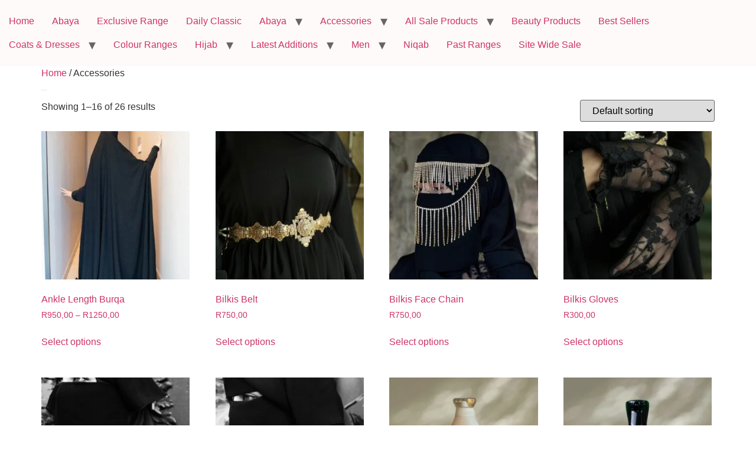

--- FILE ---
content_type: text/html; charset=UTF-8
request_url: https://laudher.com/product-category/accessories/
body_size: 15642
content:
<!doctype html>
<html lang="en-ZA">
<head>
	<meta charset="UTF-8">
	<meta name="viewport" content="width=device-width, initial-scale=1">
	<link rel="profile" href="https://gmpg.org/xfn/11">
	<title>Accessories &#8211; La-Udher</title>
<meta name='robots' content='max-image-preview:large' />
<link rel="alternate" type="application/rss+xml" title="La-Udher &raquo; Feed" href="https://laudher.com/feed/" />
<link rel="alternate" type="application/rss+xml" title="La-Udher &raquo; Comments Feed" href="https://laudher.com/comments/feed/" />
<link rel="alternate" type="application/rss+xml" title="La-Udher &raquo; Accessories Category Feed" href="https://laudher.com/product-category/accessories/feed/" />
<style id='wp-img-auto-sizes-contain-inline-css'>
img:is([sizes=auto i],[sizes^="auto," i]){contain-intrinsic-size:3000px 1500px}
/*# sourceURL=wp-img-auto-sizes-contain-inline-css */
</style>
<style id='wp-emoji-styles-inline-css'>

	img.wp-smiley, img.emoji {
		display: inline !important;
		border: none !important;
		box-shadow: none !important;
		height: 1em !important;
		width: 1em !important;
		margin: 0 0.07em !important;
		vertical-align: -0.1em !important;
		background: none !important;
		padding: 0 !important;
	}
/*# sourceURL=wp-emoji-styles-inline-css */
</style>
<link rel='stylesheet' id='wp-block-library-css' href='https://laudher.com/wp-includes/css/dist/block-library/style.min.css?ver=6.9' media='all' />
<style id='global-styles-inline-css'>
:root{--wp--preset--aspect-ratio--square: 1;--wp--preset--aspect-ratio--4-3: 4/3;--wp--preset--aspect-ratio--3-4: 3/4;--wp--preset--aspect-ratio--3-2: 3/2;--wp--preset--aspect-ratio--2-3: 2/3;--wp--preset--aspect-ratio--16-9: 16/9;--wp--preset--aspect-ratio--9-16: 9/16;--wp--preset--color--black: #000000;--wp--preset--color--cyan-bluish-gray: #abb8c3;--wp--preset--color--white: #ffffff;--wp--preset--color--pale-pink: #f78da7;--wp--preset--color--vivid-red: #cf2e2e;--wp--preset--color--luminous-vivid-orange: #ff6900;--wp--preset--color--luminous-vivid-amber: #fcb900;--wp--preset--color--light-green-cyan: #7bdcb5;--wp--preset--color--vivid-green-cyan: #00d084;--wp--preset--color--pale-cyan-blue: #8ed1fc;--wp--preset--color--vivid-cyan-blue: #0693e3;--wp--preset--color--vivid-purple: #9b51e0;--wp--preset--gradient--vivid-cyan-blue-to-vivid-purple: linear-gradient(135deg,rgb(6,147,227) 0%,rgb(155,81,224) 100%);--wp--preset--gradient--light-green-cyan-to-vivid-green-cyan: linear-gradient(135deg,rgb(122,220,180) 0%,rgb(0,208,130) 100%);--wp--preset--gradient--luminous-vivid-amber-to-luminous-vivid-orange: linear-gradient(135deg,rgb(252,185,0) 0%,rgb(255,105,0) 100%);--wp--preset--gradient--luminous-vivid-orange-to-vivid-red: linear-gradient(135deg,rgb(255,105,0) 0%,rgb(207,46,46) 100%);--wp--preset--gradient--very-light-gray-to-cyan-bluish-gray: linear-gradient(135deg,rgb(238,238,238) 0%,rgb(169,184,195) 100%);--wp--preset--gradient--cool-to-warm-spectrum: linear-gradient(135deg,rgb(74,234,220) 0%,rgb(151,120,209) 20%,rgb(207,42,186) 40%,rgb(238,44,130) 60%,rgb(251,105,98) 80%,rgb(254,248,76) 100%);--wp--preset--gradient--blush-light-purple: linear-gradient(135deg,rgb(255,206,236) 0%,rgb(152,150,240) 100%);--wp--preset--gradient--blush-bordeaux: linear-gradient(135deg,rgb(254,205,165) 0%,rgb(254,45,45) 50%,rgb(107,0,62) 100%);--wp--preset--gradient--luminous-dusk: linear-gradient(135deg,rgb(255,203,112) 0%,rgb(199,81,192) 50%,rgb(65,88,208) 100%);--wp--preset--gradient--pale-ocean: linear-gradient(135deg,rgb(255,245,203) 0%,rgb(182,227,212) 50%,rgb(51,167,181) 100%);--wp--preset--gradient--electric-grass: linear-gradient(135deg,rgb(202,248,128) 0%,rgb(113,206,126) 100%);--wp--preset--gradient--midnight: linear-gradient(135deg,rgb(2,3,129) 0%,rgb(40,116,252) 100%);--wp--preset--font-size--small: 13px;--wp--preset--font-size--medium: 20px;--wp--preset--font-size--large: 36px;--wp--preset--font-size--x-large: 42px;--wp--preset--spacing--20: 0.44rem;--wp--preset--spacing--30: 0.67rem;--wp--preset--spacing--40: 1rem;--wp--preset--spacing--50: 1.5rem;--wp--preset--spacing--60: 2.25rem;--wp--preset--spacing--70: 3.38rem;--wp--preset--spacing--80: 5.06rem;--wp--preset--shadow--natural: 6px 6px 9px rgba(0, 0, 0, 0.2);--wp--preset--shadow--deep: 12px 12px 50px rgba(0, 0, 0, 0.4);--wp--preset--shadow--sharp: 6px 6px 0px rgba(0, 0, 0, 0.2);--wp--preset--shadow--outlined: 6px 6px 0px -3px rgb(255, 255, 255), 6px 6px rgb(0, 0, 0);--wp--preset--shadow--crisp: 6px 6px 0px rgb(0, 0, 0);}:root { --wp--style--global--content-size: 800px;--wp--style--global--wide-size: 1200px; }:where(body) { margin: 0; }.wp-site-blocks > .alignleft { float: left; margin-right: 2em; }.wp-site-blocks > .alignright { float: right; margin-left: 2em; }.wp-site-blocks > .aligncenter { justify-content: center; margin-left: auto; margin-right: auto; }:where(.wp-site-blocks) > * { margin-block-start: 24px; margin-block-end: 0; }:where(.wp-site-blocks) > :first-child { margin-block-start: 0; }:where(.wp-site-blocks) > :last-child { margin-block-end: 0; }:root { --wp--style--block-gap: 24px; }:root :where(.is-layout-flow) > :first-child{margin-block-start: 0;}:root :where(.is-layout-flow) > :last-child{margin-block-end: 0;}:root :where(.is-layout-flow) > *{margin-block-start: 24px;margin-block-end: 0;}:root :where(.is-layout-constrained) > :first-child{margin-block-start: 0;}:root :where(.is-layout-constrained) > :last-child{margin-block-end: 0;}:root :where(.is-layout-constrained) > *{margin-block-start: 24px;margin-block-end: 0;}:root :where(.is-layout-flex){gap: 24px;}:root :where(.is-layout-grid){gap: 24px;}.is-layout-flow > .alignleft{float: left;margin-inline-start: 0;margin-inline-end: 2em;}.is-layout-flow > .alignright{float: right;margin-inline-start: 2em;margin-inline-end: 0;}.is-layout-flow > .aligncenter{margin-left: auto !important;margin-right: auto !important;}.is-layout-constrained > .alignleft{float: left;margin-inline-start: 0;margin-inline-end: 2em;}.is-layout-constrained > .alignright{float: right;margin-inline-start: 2em;margin-inline-end: 0;}.is-layout-constrained > .aligncenter{margin-left: auto !important;margin-right: auto !important;}.is-layout-constrained > :where(:not(.alignleft):not(.alignright):not(.alignfull)){max-width: var(--wp--style--global--content-size);margin-left: auto !important;margin-right: auto !important;}.is-layout-constrained > .alignwide{max-width: var(--wp--style--global--wide-size);}body .is-layout-flex{display: flex;}.is-layout-flex{flex-wrap: wrap;align-items: center;}.is-layout-flex > :is(*, div){margin: 0;}body .is-layout-grid{display: grid;}.is-layout-grid > :is(*, div){margin: 0;}body{padding-top: 0px;padding-right: 0px;padding-bottom: 0px;padding-left: 0px;}a:where(:not(.wp-element-button)){text-decoration: underline;}:root :where(.wp-element-button, .wp-block-button__link){background-color: #32373c;border-width: 0;color: #fff;font-family: inherit;font-size: inherit;font-style: inherit;font-weight: inherit;letter-spacing: inherit;line-height: inherit;padding-top: calc(0.667em + 2px);padding-right: calc(1.333em + 2px);padding-bottom: calc(0.667em + 2px);padding-left: calc(1.333em + 2px);text-decoration: none;text-transform: inherit;}.has-black-color{color: var(--wp--preset--color--black) !important;}.has-cyan-bluish-gray-color{color: var(--wp--preset--color--cyan-bluish-gray) !important;}.has-white-color{color: var(--wp--preset--color--white) !important;}.has-pale-pink-color{color: var(--wp--preset--color--pale-pink) !important;}.has-vivid-red-color{color: var(--wp--preset--color--vivid-red) !important;}.has-luminous-vivid-orange-color{color: var(--wp--preset--color--luminous-vivid-orange) !important;}.has-luminous-vivid-amber-color{color: var(--wp--preset--color--luminous-vivid-amber) !important;}.has-light-green-cyan-color{color: var(--wp--preset--color--light-green-cyan) !important;}.has-vivid-green-cyan-color{color: var(--wp--preset--color--vivid-green-cyan) !important;}.has-pale-cyan-blue-color{color: var(--wp--preset--color--pale-cyan-blue) !important;}.has-vivid-cyan-blue-color{color: var(--wp--preset--color--vivid-cyan-blue) !important;}.has-vivid-purple-color{color: var(--wp--preset--color--vivid-purple) !important;}.has-black-background-color{background-color: var(--wp--preset--color--black) !important;}.has-cyan-bluish-gray-background-color{background-color: var(--wp--preset--color--cyan-bluish-gray) !important;}.has-white-background-color{background-color: var(--wp--preset--color--white) !important;}.has-pale-pink-background-color{background-color: var(--wp--preset--color--pale-pink) !important;}.has-vivid-red-background-color{background-color: var(--wp--preset--color--vivid-red) !important;}.has-luminous-vivid-orange-background-color{background-color: var(--wp--preset--color--luminous-vivid-orange) !important;}.has-luminous-vivid-amber-background-color{background-color: var(--wp--preset--color--luminous-vivid-amber) !important;}.has-light-green-cyan-background-color{background-color: var(--wp--preset--color--light-green-cyan) !important;}.has-vivid-green-cyan-background-color{background-color: var(--wp--preset--color--vivid-green-cyan) !important;}.has-pale-cyan-blue-background-color{background-color: var(--wp--preset--color--pale-cyan-blue) !important;}.has-vivid-cyan-blue-background-color{background-color: var(--wp--preset--color--vivid-cyan-blue) !important;}.has-vivid-purple-background-color{background-color: var(--wp--preset--color--vivid-purple) !important;}.has-black-border-color{border-color: var(--wp--preset--color--black) !important;}.has-cyan-bluish-gray-border-color{border-color: var(--wp--preset--color--cyan-bluish-gray) !important;}.has-white-border-color{border-color: var(--wp--preset--color--white) !important;}.has-pale-pink-border-color{border-color: var(--wp--preset--color--pale-pink) !important;}.has-vivid-red-border-color{border-color: var(--wp--preset--color--vivid-red) !important;}.has-luminous-vivid-orange-border-color{border-color: var(--wp--preset--color--luminous-vivid-orange) !important;}.has-luminous-vivid-amber-border-color{border-color: var(--wp--preset--color--luminous-vivid-amber) !important;}.has-light-green-cyan-border-color{border-color: var(--wp--preset--color--light-green-cyan) !important;}.has-vivid-green-cyan-border-color{border-color: var(--wp--preset--color--vivid-green-cyan) !important;}.has-pale-cyan-blue-border-color{border-color: var(--wp--preset--color--pale-cyan-blue) !important;}.has-vivid-cyan-blue-border-color{border-color: var(--wp--preset--color--vivid-cyan-blue) !important;}.has-vivid-purple-border-color{border-color: var(--wp--preset--color--vivid-purple) !important;}.has-vivid-cyan-blue-to-vivid-purple-gradient-background{background: var(--wp--preset--gradient--vivid-cyan-blue-to-vivid-purple) !important;}.has-light-green-cyan-to-vivid-green-cyan-gradient-background{background: var(--wp--preset--gradient--light-green-cyan-to-vivid-green-cyan) !important;}.has-luminous-vivid-amber-to-luminous-vivid-orange-gradient-background{background: var(--wp--preset--gradient--luminous-vivid-amber-to-luminous-vivid-orange) !important;}.has-luminous-vivid-orange-to-vivid-red-gradient-background{background: var(--wp--preset--gradient--luminous-vivid-orange-to-vivid-red) !important;}.has-very-light-gray-to-cyan-bluish-gray-gradient-background{background: var(--wp--preset--gradient--very-light-gray-to-cyan-bluish-gray) !important;}.has-cool-to-warm-spectrum-gradient-background{background: var(--wp--preset--gradient--cool-to-warm-spectrum) !important;}.has-blush-light-purple-gradient-background{background: var(--wp--preset--gradient--blush-light-purple) !important;}.has-blush-bordeaux-gradient-background{background: var(--wp--preset--gradient--blush-bordeaux) !important;}.has-luminous-dusk-gradient-background{background: var(--wp--preset--gradient--luminous-dusk) !important;}.has-pale-ocean-gradient-background{background: var(--wp--preset--gradient--pale-ocean) !important;}.has-electric-grass-gradient-background{background: var(--wp--preset--gradient--electric-grass) !important;}.has-midnight-gradient-background{background: var(--wp--preset--gradient--midnight) !important;}.has-small-font-size{font-size: var(--wp--preset--font-size--small) !important;}.has-medium-font-size{font-size: var(--wp--preset--font-size--medium) !important;}.has-large-font-size{font-size: var(--wp--preset--font-size--large) !important;}.has-x-large-font-size{font-size: var(--wp--preset--font-size--x-large) !important;}
:root :where(.wp-block-pullquote){font-size: 1.5em;line-height: 1.6;}
/*# sourceURL=global-styles-inline-css */
</style>
<link rel='stylesheet' id='woocommerce-layout-css' href='https://laudher.com/wp-content/plugins/woocommerce/assets/css/woocommerce-layout.css?ver=10.4.3' media='all' />
<link rel='stylesheet' id='woocommerce-smallscreen-css' href='https://laudher.com/wp-content/plugins/woocommerce/assets/css/woocommerce-smallscreen.css?ver=10.4.3' media='only screen and (max-width: 768px)' />
<link rel='stylesheet' id='woocommerce-general-css' href='https://laudher.com/wp-content/plugins/woocommerce/assets/css/woocommerce.css?ver=10.4.3' media='all' />
<style id='woocommerce-inline-inline-css'>
.woocommerce form .form-row .required { visibility: visible; }
/*# sourceURL=woocommerce-inline-inline-css */
</style>
<link rel='stylesheet' id='hello-elementor-css' href='https://laudher.com/wp-content/themes/hello-elementor/assets/css/reset.css?ver=3.4.5' media='all' />
<link rel='stylesheet' id='hello-elementor-theme-style-css' href='https://laudher.com/wp-content/themes/hello-elementor/assets/css/theme.css?ver=3.4.5' media='all' />
<link rel='stylesheet' id='hello-elementor-header-footer-css' href='https://laudher.com/wp-content/themes/hello-elementor/assets/css/header-footer.css?ver=3.4.5' media='all' />
<link rel='stylesheet' id='elementor-frontend-css' href='https://laudher.com/wp-content/plugins/elementor/assets/css/frontend.min.css?ver=3.34.2' media='all' />
<link rel='stylesheet' id='elementor-post-6-css' href='https://laudher.com/wp-content/uploads/elementor/css/post-6.css?ver=1768934931' media='all' />
<link rel='stylesheet' id='elementor-gf-local-poppins-css' href='https://laudher.com/wp-content/uploads/elementor/google-fonts/css/poppins.css?ver=1742292684' media='all' />
<link rel='stylesheet' id='elementor-gf-local-raleway-css' href='https://laudher.com/wp-content/uploads/elementor/google-fonts/css/raleway.css?ver=1742292526' media='all' />
<script src="https://laudher.com/wp-includes/js/jquery/jquery.min.js?ver=3.7.1" id="jquery-core-js"></script>
<script src="https://laudher.com/wp-includes/js/jquery/jquery-migrate.min.js?ver=3.4.1" id="jquery-migrate-js"></script>
<script src="https://laudher.com/wp-content/plugins/woocommerce/assets/js/jquery-blockui/jquery.blockUI.min.js?ver=2.7.0-wc.10.4.3" id="wc-jquery-blockui-js" defer data-wp-strategy="defer"></script>
<script id="wc-add-to-cart-js-extra">
var wc_add_to_cart_params = {"ajax_url":"/wp-admin/admin-ajax.php","wc_ajax_url":"/?wc-ajax=%%endpoint%%","i18n_view_cart":"View basket","cart_url":"https://laudher.com/basket/","is_cart":"","cart_redirect_after_add":"no"};
//# sourceURL=wc-add-to-cart-js-extra
</script>
<script src="https://laudher.com/wp-content/plugins/woocommerce/assets/js/frontend/add-to-cart.min.js?ver=10.4.3" id="wc-add-to-cart-js" defer data-wp-strategy="defer"></script>
<script src="https://laudher.com/wp-content/plugins/woocommerce/assets/js/js-cookie/js.cookie.min.js?ver=2.1.4-wc.10.4.3" id="wc-js-cookie-js" defer data-wp-strategy="defer"></script>
<script id="woocommerce-js-extra">
var woocommerce_params = {"ajax_url":"/wp-admin/admin-ajax.php","wc_ajax_url":"/?wc-ajax=%%endpoint%%","i18n_password_show":"Show password","i18n_password_hide":"Hide password"};
//# sourceURL=woocommerce-js-extra
</script>
<script src="https://laudher.com/wp-content/plugins/woocommerce/assets/js/frontend/woocommerce.min.js?ver=10.4.3" id="woocommerce-js" defer data-wp-strategy="defer"></script>
<link rel="https://api.w.org/" href="https://laudher.com/wp-json/" /><link rel="alternate" title="JSON" type="application/json" href="https://laudher.com/wp-json/wp/v2/product_cat/31" /><link rel="EditURI" type="application/rsd+xml" title="RSD" href="https://laudher.com/xmlrpc.php?rsd" />
<meta name="generator" content="WordPress 6.9" />
<meta name="generator" content="WooCommerce 10.4.3" />
	<noscript><style>.woocommerce-product-gallery{ opacity: 1 !important; }</style></noscript>
	<meta name="generator" content="Elementor 3.34.2; features: e_font_icon_svg, additional_custom_breakpoints; settings: css_print_method-external, google_font-enabled, font_display-swap">
			<style>
				.e-con.e-parent:nth-of-type(n+4):not(.e-lazyloaded):not(.e-no-lazyload),
				.e-con.e-parent:nth-of-type(n+4):not(.e-lazyloaded):not(.e-no-lazyload) * {
					background-image: none !important;
				}
				@media screen and (max-height: 1024px) {
					.e-con.e-parent:nth-of-type(n+3):not(.e-lazyloaded):not(.e-no-lazyload),
					.e-con.e-parent:nth-of-type(n+3):not(.e-lazyloaded):not(.e-no-lazyload) * {
						background-image: none !important;
					}
				}
				@media screen and (max-height: 640px) {
					.e-con.e-parent:nth-of-type(n+2):not(.e-lazyloaded):not(.e-no-lazyload),
					.e-con.e-parent:nth-of-type(n+2):not(.e-lazyloaded):not(.e-no-lazyload) * {
						background-image: none !important;
					}
				}
			</style>
			<link rel="icon" href="https://laudher.com/wp-content/uploads/2023/11/LU-Favicon23-100x100.png" sizes="32x32" />
<link rel="icon" href="https://laudher.com/wp-content/uploads/2023/11/LU-Favicon23-300x300.png" sizes="192x192" />
<link rel="apple-touch-icon" href="https://laudher.com/wp-content/uploads/2023/11/LU-Favicon23-300x300.png" />
<meta name="msapplication-TileImage" content="https://laudher.com/wp-content/uploads/2023/11/LU-Favicon23-300x300.png" />
</head>
<body class="archive tax-product_cat term-accessories term-31 wp-custom-logo wp-embed-responsive wp-theme-hello-elementor theme-hello-elementor woocommerce woocommerce-page woocommerce-no-js hello-elementor-default elementor-default elementor-kit-6">


<a class="skip-link screen-reader-text" href="#content">Skip to content</a>

<header id="site-header" class="site-header dynamic-header header-stacked menu-dropdown-tablet">
	<div class="header-inner">
		<div class="site-branding show-title">
							<div class="site-title hide">
					<a href="https://laudher.com/" title="Home" rel="home">
						La-Udher					</a>
				</div>
					</div>

					<nav class="site-navigation show" aria-label="Main menu">
				<ul id="menu-main-menu" class="menu"><li id="menu-item-58690" class="menu-item menu-item-type-post_type menu-item-object-page menu-item-home menu-item-58690"><a href="https://laudher.com/">Home</a></li>
<li id="menu-item-58632" class="menu-item menu-item-type-taxonomy menu-item-object-product_cat menu-item-58632"><a href="https://laudher.com/product-category/abaya/">Abaya</a></li>
<li id="menu-item-58633" class="menu-item menu-item-type-taxonomy menu-item-object-product_cat menu-item-58633"><a href="https://laudher.com/product-category/abaya/exclusive/">Exclusive Range</a></li>
<li id="menu-item-58634" class="menu-item menu-item-type-taxonomy menu-item-object-product_cat menu-item-58634"><a href="https://laudher.com/product-category/abaya/daily-abaya/">Daily Classic</a></li>
<li id="menu-item-58635" class="menu-item menu-item-type-taxonomy menu-item-object-product_cat menu-item-has-children menu-item-58635"><a href="https://laudher.com/product-category/abaya/">Abaya</a>
<ul class="sub-menu">
	<li id="menu-item-58636" class="menu-item menu-item-type-taxonomy menu-item-object-product_cat menu-item-58636"><a href="https://laudher.com/product-category/abaya/al-jamal-al-aswad/">Al Jamal Al Aswad</a></li>
	<li id="menu-item-58637" class="menu-item menu-item-type-taxonomy menu-item-object-product_cat menu-item-58637"><a href="https://laudher.com/product-category/abaya/an-oriental-mirage/">An Oriental Mirage</a></li>
	<li id="menu-item-58638" class="menu-item menu-item-type-taxonomy menu-item-object-product_cat menu-item-58638"><a href="https://laudher.com/product-category/abaya/bir-ruh-collection/">Bir-Ruh Collection</a></li>
	<li id="menu-item-58639" class="menu-item menu-item-type-taxonomy menu-item-object-product_cat menu-item-has-children menu-item-58639"><a href="https://laudher.com/product-category/abaya/daily-abaya/">Daily Classic</a>
	<ul class="sub-menu">
		<li id="menu-item-58640" class="menu-item menu-item-type-taxonomy menu-item-object-product_cat menu-item-58640"><a href="https://laudher.com/product-category/abaya/daily-abaya/2024-daily/">2024 Range</a></li>
	</ul>
</li>
	<li id="menu-item-58641" class="menu-item menu-item-type-taxonomy menu-item-object-product_cat menu-item-has-children menu-item-58641"><a href="https://laudher.com/product-category/abaya/exclusive/">Exclusive Range</a>
	<ul class="sub-menu">
		<li id="menu-item-58642" class="menu-item menu-item-type-taxonomy menu-item-object-product_cat menu-item-58642"><a href="https://laudher.com/product-category/abaya/exclusive/2023-exclusive/">2023 Range</a></li>
	</ul>
</li>
	<li id="menu-item-58643" class="menu-item menu-item-type-taxonomy menu-item-object-product_cat menu-item-has-children menu-item-58643"><a href="https://laudher.com/product-category/abaya/exquisite/">Exquisite Collection</a>
	<ul class="sub-menu">
		<li id="menu-item-58644" class="menu-item menu-item-type-taxonomy menu-item-object-product_cat menu-item-58644"><a href="https://laudher.com/product-category/abaya/exquisite/2024-exquisite/">2024 Range</a></li>
	</ul>
</li>
	<li id="menu-item-58645" class="menu-item menu-item-type-taxonomy menu-item-object-product_cat menu-item-58645"><a href="https://laudher.com/product-category/abaya/queen-of-sheba/">Queen of Sheba</a></li>
	<li id="menu-item-58646" class="menu-item menu-item-type-taxonomy menu-item-object-product_cat menu-item-58646"><a href="https://laudher.com/product-category/abaya/veil-vogue/">Veil &amp; Vogue</a></li>
	<li id="menu-item-58647" class="menu-item menu-item-type-taxonomy menu-item-object-product_cat menu-item-58647"><a href="https://laudher.com/product-category/abaya/whimsical-kids-collection/">Whimsical Kids Collection</a></li>
</ul>
</li>
<li id="menu-item-58648" class="menu-item menu-item-type-taxonomy menu-item-object-product_cat current-menu-item menu-item-has-children menu-item-58648"><a href="https://laudher.com/product-category/accessories/" aria-current="page">Accessories</a>
<ul class="sub-menu">
	<li id="menu-item-58649" class="menu-item menu-item-type-taxonomy menu-item-object-product_cat menu-item-58649"><a href="https://laudher.com/product-category/accessories/abaya-care/">Abaya Care</a></li>
	<li id="menu-item-58650" class="menu-item menu-item-type-taxonomy menu-item-object-product_cat menu-item-58650"><a href="https://laudher.com/product-category/accessories/belts/">Belts</a></li>
	<li id="menu-item-58651" class="menu-item menu-item-type-taxonomy menu-item-object-product_cat menu-item-58651"><a href="https://laudher.com/product-category/accessories/inner-cap/">Inner Cap</a></li>
	<li id="menu-item-58652" class="menu-item menu-item-type-taxonomy menu-item-object-product_cat menu-item-58652"><a href="https://laudher.com/product-category/accessories/salaah-apparel/">Salaah Apparel</a></li>
</ul>
</li>
<li id="menu-item-58653" class="menu-item menu-item-type-taxonomy menu-item-object-product_cat menu-item-has-children menu-item-58653"><a href="https://laudher.com/product-category/all-sale-products/">All Sale Products</a>
<ul class="sub-menu">
	<li id="menu-item-58654" class="menu-item menu-item-type-taxonomy menu-item-object-product_cat menu-item-58654"><a href="https://laudher.com/product-category/all-sale-products/hajj-abayas/">Hajj Abayas</a></li>
</ul>
</li>
<li id="menu-item-58655" class="menu-item menu-item-type-taxonomy menu-item-object-product_cat menu-item-58655"><a href="https://laudher.com/product-category/beauty-products/">Beauty Products</a></li>
<li id="menu-item-58656" class="menu-item menu-item-type-taxonomy menu-item-object-product_cat menu-item-58656"><a href="https://laudher.com/product-category/best-sellers/">Best Sellers</a></li>
<li id="menu-item-58657" class="menu-item menu-item-type-taxonomy menu-item-object-product_cat menu-item-has-children menu-item-58657"><a href="https://laudher.com/product-category/jackets/">Coats &amp; Dresses</a>
<ul class="sub-menu">
	<li id="menu-item-58658" class="menu-item menu-item-type-taxonomy menu-item-object-product_cat menu-item-58658"><a href="https://laudher.com/product-category/jackets/huzun-winter-collection/">Huzun Winter Collection</a></li>
	<li id="menu-item-58659" class="menu-item menu-item-type-taxonomy menu-item-object-product_cat menu-item-58659"><a href="https://laudher.com/product-category/jackets/kandura/">Kandura</a></li>
</ul>
</li>
<li id="menu-item-58660" class="menu-item menu-item-type-taxonomy menu-item-object-product_cat menu-item-58660"><a href="https://laudher.com/product-category/colour-ranges/">Colour Ranges</a></li>
<li id="menu-item-58661" class="menu-item menu-item-type-taxonomy menu-item-object-product_cat menu-item-has-children menu-item-58661"><a href="https://laudher.com/product-category/hijab/">Hijab</a>
<ul class="sub-menu">
	<li id="menu-item-58662" class="menu-item menu-item-type-taxonomy menu-item-object-product_cat menu-item-58662"><a href="https://laudher.com/product-category/hijab/eid-range/">Eid Range</a></li>
	<li id="menu-item-58663" class="menu-item menu-item-type-taxonomy menu-item-object-product_cat menu-item-58663"><a href="https://laudher.com/product-category/hijab/hareer-hijab/">Hareer</a></li>
	<li id="menu-item-58664" class="menu-item menu-item-type-taxonomy menu-item-object-product_cat menu-item-58664"><a href="https://laudher.com/product-category/hijab/hasheeh/">Hasheeh</a></li>
	<li id="menu-item-58665" class="menu-item menu-item-type-taxonomy menu-item-object-product_cat menu-item-has-children menu-item-58665"><a href="https://laudher.com/product-category/hijab/luxurious/">Luxurious Collection</a>
	<ul class="sub-menu">
		<li id="menu-item-58666" class="menu-item menu-item-type-taxonomy menu-item-object-product_cat menu-item-has-children menu-item-58666"><a href="https://laudher.com/product-category/hijab/luxurious/2024-luxurious/">2024 Range</a>
		<ul class="sub-menu">
			<li id="menu-item-58667" class="menu-item menu-item-type-taxonomy menu-item-object-product_cat menu-item-58667"><a href="https://laudher.com/product-category/hijab/luxurious/2024-luxurious/velvet/">Velvet</a></li>
		</ul>
</li>
	</ul>
</li>
	<li id="menu-item-58668" class="menu-item menu-item-type-taxonomy menu-item-object-product_cat menu-item-58668"><a href="https://laudher.com/product-category/hijab/signature/">Signature Range</a></li>
</ul>
</li>
<li id="menu-item-58669" class="menu-item menu-item-type-taxonomy menu-item-object-product_cat menu-item-has-children menu-item-58669"><a href="https://laudher.com/product-category/latest-additions/">Latest Additions</a>
<ul class="sub-menu">
	<li id="menu-item-58670" class="menu-item menu-item-type-taxonomy menu-item-object-product_cat menu-item-has-children menu-item-58670"><a href="https://laudher.com/product-category/latest-additions/hareer-al-shams/">Hareer-Al-Shams</a>
	<ul class="sub-menu">
		<li id="menu-item-58671" class="menu-item menu-item-type-taxonomy menu-item-object-product_cat menu-item-58671"><a href="https://laudher.com/product-category/latest-additions/hareer-al-shams/kaftans/">Kaftans</a></li>
	</ul>
</li>
</ul>
</li>
<li id="menu-item-58672" class="menu-item menu-item-type-taxonomy menu-item-object-product_cat menu-item-has-children menu-item-58672"><a href="https://laudher.com/product-category/men/">Men</a>
<ul class="sub-menu">
	<li id="menu-item-58673" class="menu-item menu-item-type-taxonomy menu-item-object-product_cat menu-item-58673"><a href="https://laudher.com/product-category/men/men-on-horseback/">Men on Horseback</a></li>
	<li id="menu-item-58674" class="menu-item menu-item-type-taxonomy menu-item-object-product_cat menu-item-58674"><a href="https://laudher.com/product-category/men/salahuddin-collection/">Salahuddin Collection</a></li>
	<li id="menu-item-58675" class="menu-item menu-item-type-taxonomy menu-item-object-product_cat menu-item-58675"><a href="https://laudher.com/product-category/men/the-refined-man/">The Refined Man</a></li>
</ul>
</li>
<li id="menu-item-58676" class="menu-item menu-item-type-taxonomy menu-item-object-product_cat menu-item-58676"><a href="https://laudher.com/product-category/niqab/">Niqab</a></li>
<li id="menu-item-58677" class="menu-item menu-item-type-taxonomy menu-item-object-product_cat menu-item-58677"><a href="https://laudher.com/product-category/past-ranges/">Past Ranges</a></li>
<li id="menu-item-58678" class="menu-item menu-item-type-taxonomy menu-item-object-product_cat menu-item-58678"><a href="https://laudher.com/product-category/site-wide-sale/">Site Wide Sale</a></li>
</ul>			</nav>
							<div class="site-navigation-toggle-holder show">
				<button type="button" class="site-navigation-toggle" aria-label="Menu">
					<span class="site-navigation-toggle-icon" aria-hidden="true"></span>
				</button>
			</div>
			<nav class="site-navigation-dropdown show" aria-label="Mobile menu" aria-hidden="true" inert>
				<ul id="menu-main-menu-1" class="menu"><li class="menu-item menu-item-type-post_type menu-item-object-page menu-item-home menu-item-58690"><a href="https://laudher.com/">Home</a></li>
<li class="menu-item menu-item-type-taxonomy menu-item-object-product_cat menu-item-58632"><a href="https://laudher.com/product-category/abaya/">Abaya</a></li>
<li class="menu-item menu-item-type-taxonomy menu-item-object-product_cat menu-item-58633"><a href="https://laudher.com/product-category/abaya/exclusive/">Exclusive Range</a></li>
<li class="menu-item menu-item-type-taxonomy menu-item-object-product_cat menu-item-58634"><a href="https://laudher.com/product-category/abaya/daily-abaya/">Daily Classic</a></li>
<li class="menu-item menu-item-type-taxonomy menu-item-object-product_cat menu-item-has-children menu-item-58635"><a href="https://laudher.com/product-category/abaya/">Abaya</a>
<ul class="sub-menu">
	<li class="menu-item menu-item-type-taxonomy menu-item-object-product_cat menu-item-58636"><a href="https://laudher.com/product-category/abaya/al-jamal-al-aswad/">Al Jamal Al Aswad</a></li>
	<li class="menu-item menu-item-type-taxonomy menu-item-object-product_cat menu-item-58637"><a href="https://laudher.com/product-category/abaya/an-oriental-mirage/">An Oriental Mirage</a></li>
	<li class="menu-item menu-item-type-taxonomy menu-item-object-product_cat menu-item-58638"><a href="https://laudher.com/product-category/abaya/bir-ruh-collection/">Bir-Ruh Collection</a></li>
	<li class="menu-item menu-item-type-taxonomy menu-item-object-product_cat menu-item-has-children menu-item-58639"><a href="https://laudher.com/product-category/abaya/daily-abaya/">Daily Classic</a>
	<ul class="sub-menu">
		<li class="menu-item menu-item-type-taxonomy menu-item-object-product_cat menu-item-58640"><a href="https://laudher.com/product-category/abaya/daily-abaya/2024-daily/">2024 Range</a></li>
	</ul>
</li>
	<li class="menu-item menu-item-type-taxonomy menu-item-object-product_cat menu-item-has-children menu-item-58641"><a href="https://laudher.com/product-category/abaya/exclusive/">Exclusive Range</a>
	<ul class="sub-menu">
		<li class="menu-item menu-item-type-taxonomy menu-item-object-product_cat menu-item-58642"><a href="https://laudher.com/product-category/abaya/exclusive/2023-exclusive/">2023 Range</a></li>
	</ul>
</li>
	<li class="menu-item menu-item-type-taxonomy menu-item-object-product_cat menu-item-has-children menu-item-58643"><a href="https://laudher.com/product-category/abaya/exquisite/">Exquisite Collection</a>
	<ul class="sub-menu">
		<li class="menu-item menu-item-type-taxonomy menu-item-object-product_cat menu-item-58644"><a href="https://laudher.com/product-category/abaya/exquisite/2024-exquisite/">2024 Range</a></li>
	</ul>
</li>
	<li class="menu-item menu-item-type-taxonomy menu-item-object-product_cat menu-item-58645"><a href="https://laudher.com/product-category/abaya/queen-of-sheba/">Queen of Sheba</a></li>
	<li class="menu-item menu-item-type-taxonomy menu-item-object-product_cat menu-item-58646"><a href="https://laudher.com/product-category/abaya/veil-vogue/">Veil &amp; Vogue</a></li>
	<li class="menu-item menu-item-type-taxonomy menu-item-object-product_cat menu-item-58647"><a href="https://laudher.com/product-category/abaya/whimsical-kids-collection/">Whimsical Kids Collection</a></li>
</ul>
</li>
<li class="menu-item menu-item-type-taxonomy menu-item-object-product_cat current-menu-item menu-item-has-children menu-item-58648"><a href="https://laudher.com/product-category/accessories/" aria-current="page">Accessories</a>
<ul class="sub-menu">
	<li class="menu-item menu-item-type-taxonomy menu-item-object-product_cat menu-item-58649"><a href="https://laudher.com/product-category/accessories/abaya-care/">Abaya Care</a></li>
	<li class="menu-item menu-item-type-taxonomy menu-item-object-product_cat menu-item-58650"><a href="https://laudher.com/product-category/accessories/belts/">Belts</a></li>
	<li class="menu-item menu-item-type-taxonomy menu-item-object-product_cat menu-item-58651"><a href="https://laudher.com/product-category/accessories/inner-cap/">Inner Cap</a></li>
	<li class="menu-item menu-item-type-taxonomy menu-item-object-product_cat menu-item-58652"><a href="https://laudher.com/product-category/accessories/salaah-apparel/">Salaah Apparel</a></li>
</ul>
</li>
<li class="menu-item menu-item-type-taxonomy menu-item-object-product_cat menu-item-has-children menu-item-58653"><a href="https://laudher.com/product-category/all-sale-products/">All Sale Products</a>
<ul class="sub-menu">
	<li class="menu-item menu-item-type-taxonomy menu-item-object-product_cat menu-item-58654"><a href="https://laudher.com/product-category/all-sale-products/hajj-abayas/">Hajj Abayas</a></li>
</ul>
</li>
<li class="menu-item menu-item-type-taxonomy menu-item-object-product_cat menu-item-58655"><a href="https://laudher.com/product-category/beauty-products/">Beauty Products</a></li>
<li class="menu-item menu-item-type-taxonomy menu-item-object-product_cat menu-item-58656"><a href="https://laudher.com/product-category/best-sellers/">Best Sellers</a></li>
<li class="menu-item menu-item-type-taxonomy menu-item-object-product_cat menu-item-has-children menu-item-58657"><a href="https://laudher.com/product-category/jackets/">Coats &amp; Dresses</a>
<ul class="sub-menu">
	<li class="menu-item menu-item-type-taxonomy menu-item-object-product_cat menu-item-58658"><a href="https://laudher.com/product-category/jackets/huzun-winter-collection/">Huzun Winter Collection</a></li>
	<li class="menu-item menu-item-type-taxonomy menu-item-object-product_cat menu-item-58659"><a href="https://laudher.com/product-category/jackets/kandura/">Kandura</a></li>
</ul>
</li>
<li class="menu-item menu-item-type-taxonomy menu-item-object-product_cat menu-item-58660"><a href="https://laudher.com/product-category/colour-ranges/">Colour Ranges</a></li>
<li class="menu-item menu-item-type-taxonomy menu-item-object-product_cat menu-item-has-children menu-item-58661"><a href="https://laudher.com/product-category/hijab/">Hijab</a>
<ul class="sub-menu">
	<li class="menu-item menu-item-type-taxonomy menu-item-object-product_cat menu-item-58662"><a href="https://laudher.com/product-category/hijab/eid-range/">Eid Range</a></li>
	<li class="menu-item menu-item-type-taxonomy menu-item-object-product_cat menu-item-58663"><a href="https://laudher.com/product-category/hijab/hareer-hijab/">Hareer</a></li>
	<li class="menu-item menu-item-type-taxonomy menu-item-object-product_cat menu-item-58664"><a href="https://laudher.com/product-category/hijab/hasheeh/">Hasheeh</a></li>
	<li class="menu-item menu-item-type-taxonomy menu-item-object-product_cat menu-item-has-children menu-item-58665"><a href="https://laudher.com/product-category/hijab/luxurious/">Luxurious Collection</a>
	<ul class="sub-menu">
		<li class="menu-item menu-item-type-taxonomy menu-item-object-product_cat menu-item-has-children menu-item-58666"><a href="https://laudher.com/product-category/hijab/luxurious/2024-luxurious/">2024 Range</a>
		<ul class="sub-menu">
			<li class="menu-item menu-item-type-taxonomy menu-item-object-product_cat menu-item-58667"><a href="https://laudher.com/product-category/hijab/luxurious/2024-luxurious/velvet/">Velvet</a></li>
		</ul>
</li>
	</ul>
</li>
	<li class="menu-item menu-item-type-taxonomy menu-item-object-product_cat menu-item-58668"><a href="https://laudher.com/product-category/hijab/signature/">Signature Range</a></li>
</ul>
</li>
<li class="menu-item menu-item-type-taxonomy menu-item-object-product_cat menu-item-has-children menu-item-58669"><a href="https://laudher.com/product-category/latest-additions/">Latest Additions</a>
<ul class="sub-menu">
	<li class="menu-item menu-item-type-taxonomy menu-item-object-product_cat menu-item-has-children menu-item-58670"><a href="https://laudher.com/product-category/latest-additions/hareer-al-shams/">Hareer-Al-Shams</a>
	<ul class="sub-menu">
		<li class="menu-item menu-item-type-taxonomy menu-item-object-product_cat menu-item-58671"><a href="https://laudher.com/product-category/latest-additions/hareer-al-shams/kaftans/">Kaftans</a></li>
	</ul>
</li>
</ul>
</li>
<li class="menu-item menu-item-type-taxonomy menu-item-object-product_cat menu-item-has-children menu-item-58672"><a href="https://laudher.com/product-category/men/">Men</a>
<ul class="sub-menu">
	<li class="menu-item menu-item-type-taxonomy menu-item-object-product_cat menu-item-58673"><a href="https://laudher.com/product-category/men/men-on-horseback/">Men on Horseback</a></li>
	<li class="menu-item menu-item-type-taxonomy menu-item-object-product_cat menu-item-58674"><a href="https://laudher.com/product-category/men/salahuddin-collection/">Salahuddin Collection</a></li>
	<li class="menu-item menu-item-type-taxonomy menu-item-object-product_cat menu-item-58675"><a href="https://laudher.com/product-category/men/the-refined-man/">The Refined Man</a></li>
</ul>
</li>
<li class="menu-item menu-item-type-taxonomy menu-item-object-product_cat menu-item-58676"><a href="https://laudher.com/product-category/niqab/">Niqab</a></li>
<li class="menu-item menu-item-type-taxonomy menu-item-object-product_cat menu-item-58677"><a href="https://laudher.com/product-category/past-ranges/">Past Ranges</a></li>
<li class="menu-item menu-item-type-taxonomy menu-item-object-product_cat menu-item-58678"><a href="https://laudher.com/product-category/site-wide-sale/">Site Wide Sale</a></li>
</ul>			</nav>
			</div>
</header>
<div id="primary" class="content-area"><main id="main" class="site-main" role="main"><nav class="woocommerce-breadcrumb" aria-label="Breadcrumb"><a href="https://laudher.com">Home</a>&nbsp;&#47;&nbsp;Accessories</nav><header class="woocommerce-products-header">
			<h1 class="woocommerce-products-header__title page-title">Accessories</h1>
	
	</header>
<div class="woocommerce-notices-wrapper"></div><p class="woocommerce-result-count" role="alert" aria-relevant="all" >
	Showing 1&ndash;16 of 26 results</p>
<form class="woocommerce-ordering" method="get">
		<select
		name="orderby"
		class="orderby"
					aria-label="Shop order"
			>
					<option value="menu_order"  selected='selected'>Default sorting</option>
					<option value="popularity" >Sort by popularity</option>
					<option value="rating" >Sort by average rating</option>
					<option value="date" >Sort by latest</option>
					<option value="price" >Sort by price: low to high</option>
					<option value="price-desc" >Sort by price: high to low</option>
			</select>
	<input type="hidden" name="paged" value="1" />
	</form>
<ul class="products columns-4">
<li class="product type-product post-50333 status-publish first instock product_cat-accessories product_cat-salaah-apparel product_tag-black product_tag-burqa product_tag-emerald product_tag-grey product_tag-large product_tag-navy product_tag-salaah-apparel product_tag-salaah-burqa product_tag-sleeves product_tag-women product_tag-xl has-post-thumbnail taxable shipping-taxable purchasable product-type-variable">
	<a href="https://laudher.com/product/large-burqa/" class="woocommerce-LoopProduct-link woocommerce-loop-product__link"><img fetchpriority="high" width="300" height="300" src="https://laudher.com/wp-content/uploads/2023/11/IMG_0019-300x300.jpg" class="attachment-woocommerce_thumbnail size-woocommerce_thumbnail" alt="Ankle Length Burqa" decoding="async" srcset="https://laudher.com/wp-content/uploads/2023/11/IMG_0019-300x300.jpg 300w, https://laudher.com/wp-content/uploads/2023/11/IMG_0019-100x100.jpg 100w, https://laudher.com/wp-content/uploads/2023/11/IMG_0019-150x150.jpg 150w" sizes="(max-width: 300px) 100vw, 300px" /><h2 class="woocommerce-loop-product__title">Ankle Length Burqa</h2>
	<span class="price"><span class="woocommerce-Price-amount amount" aria-hidden="true"><bdi><span class="woocommerce-Price-currencySymbol">&#82;</span>950,00</bdi></span> <span aria-hidden="true">&ndash;</span> <span class="woocommerce-Price-amount amount" aria-hidden="true"><bdi><span class="woocommerce-Price-currencySymbol">&#82;</span>1250,00</bdi></span><span class="screen-reader-text">Price range: &#82;950,00 through &#82;1250,00</span></span>
</a><a href="https://laudher.com/product/large-burqa/" aria-describedby="woocommerce_loop_add_to_cart_link_describedby_50333" data-quantity="1" class="button product_type_variable add_to_cart_button" data-product_id="50333" data-product_sku="" aria-label="Select options for &ldquo;Ankle Length Burqa&rdquo;" rel="nofollow">Select options</a>	<span id="woocommerce_loop_add_to_cart_link_describedby_50333" class="screen-reader-text">
		This product has multiple variants. The options may be chosen on the product page	</span>
</li>
<li class="product type-product post-58089 status-publish instock product_cat-accessories product_cat-belts product_cat-latest-additions product_cat-queen-of-sheba product_tag-accessories product_tag-black product_tag-gold product_tag-sheba product_tag-women has-post-thumbnail taxable shipping-taxable purchasable product-type-variable">
	<a href="https://laudher.com/product/bilkis-belt/" class="woocommerce-LoopProduct-link woocommerce-loop-product__link"><img width="300" height="300" src="https://laudher.com/wp-content/uploads/2025/05/IMG_3197-300x300.jpg" class="attachment-woocommerce_thumbnail size-woocommerce_thumbnail" alt="Bilkis Belt" decoding="async" srcset="https://laudher.com/wp-content/uploads/2025/05/IMG_3197-300x300.jpg 300w, https://laudher.com/wp-content/uploads/2025/05/IMG_3197-150x150.jpg 150w, https://laudher.com/wp-content/uploads/2025/05/IMG_3197-100x100.jpg 100w" sizes="(max-width: 300px) 100vw, 300px" /><h2 class="woocommerce-loop-product__title">Bilkis Belt</h2>
	<span class="price"><span class="woocommerce-Price-amount amount"><bdi><span class="woocommerce-Price-currencySymbol">&#82;</span>750,00</bdi></span></span>
</a><a href="https://laudher.com/product/bilkis-belt/" aria-describedby="woocommerce_loop_add_to_cart_link_describedby_58089" data-quantity="1" class="button product_type_variable add_to_cart_button" data-product_id="58089" data-product_sku="" aria-label="Select options for &ldquo;Bilkis Belt&rdquo;" rel="nofollow">Select options</a>	<span id="woocommerce_loop_add_to_cart_link_describedby_58089" class="screen-reader-text">
		This product has multiple variants. The options may be chosen on the product page	</span>
</li>
<li class="product type-product post-58084 status-publish instock product_cat-accessories product_cat-latest-additions product_cat-queen-of-sheba product_tag-accessories product_tag-black product_tag-gold product_tag-sheba product_tag-women has-post-thumbnail taxable shipping-taxable purchasable product-type-variable">
	<a href="https://laudher.com/product/bilkis-face-chain/" class="woocommerce-LoopProduct-link woocommerce-loop-product__link"><img width="300" height="300" src="https://laudher.com/wp-content/uploads/2025/05/IMG_3202-300x300.jpg" class="attachment-woocommerce_thumbnail size-woocommerce_thumbnail" alt="Bilkis Face Chain" decoding="async" srcset="https://laudher.com/wp-content/uploads/2025/05/IMG_3202-300x300.jpg 300w, https://laudher.com/wp-content/uploads/2025/05/IMG_3202-150x150.jpg 150w, https://laudher.com/wp-content/uploads/2025/05/IMG_3202-100x100.jpg 100w" sizes="(max-width: 300px) 100vw, 300px" /><h2 class="woocommerce-loop-product__title">Bilkis Face Chain</h2>
	<span class="price"><span class="woocommerce-Price-amount amount"><bdi><span class="woocommerce-Price-currencySymbol">&#82;</span>750,00</bdi></span></span>
</a><a href="https://laudher.com/product/bilkis-face-chain/" aria-describedby="woocommerce_loop_add_to_cart_link_describedby_58084" data-quantity="1" class="button product_type_variable add_to_cart_button" data-product_id="58084" data-product_sku="" aria-label="Select options for &ldquo;Bilkis Face Chain&rdquo;" rel="nofollow">Select options</a>	<span id="woocommerce_loop_add_to_cart_link_describedby_58084" class="screen-reader-text">
		This product has multiple variants. The options may be chosen on the product page	</span>
</li>
<li class="product type-product post-58072 status-publish last instock product_cat-accessories product_cat-latest-additions product_cat-queen-of-sheba product_tag-abaya product_tag-black product_tag-cloaks product_tag-gold product_tag-satin product_tag-sheba product_tag-women has-post-thumbnail taxable shipping-taxable purchasable product-type-variable">
	<a href="https://laudher.com/product/bilkis-gloves/" class="woocommerce-LoopProduct-link woocommerce-loop-product__link"><img loading="lazy" width="300" height="300" src="https://laudher.com/wp-content/uploads/2025/05/IMG_3207-300x300.jpg" class="attachment-woocommerce_thumbnail size-woocommerce_thumbnail" alt="Bilkis Gloves" decoding="async" srcset="https://laudher.com/wp-content/uploads/2025/05/IMG_3207-300x300.jpg 300w, https://laudher.com/wp-content/uploads/2025/05/IMG_3207-150x150.jpg 150w, https://laudher.com/wp-content/uploads/2025/05/IMG_3207-100x100.jpg 100w" sizes="(max-width: 300px) 100vw, 300px" /><h2 class="woocommerce-loop-product__title">Bilkis Gloves</h2>
	<span class="price"><span class="woocommerce-Price-amount amount"><bdi><span class="woocommerce-Price-currencySymbol">&#82;</span>300,00</bdi></span></span>
</a><a href="https://laudher.com/product/bilkis-gloves/" aria-describedby="woocommerce_loop_add_to_cart_link_describedby_58072" data-quantity="1" class="button product_type_variable add_to_cart_button" data-product_id="58072" data-product_sku="" aria-label="Select options for &ldquo;Bilkis Gloves&rdquo;" rel="nofollow">Select options</a>	<span id="woocommerce_loop_add_to_cart_link_describedby_58072" class="screen-reader-text">
		This product has multiple variants. The options may be chosen on the product page	</span>
</li>
<li class="product type-product post-1593 status-publish first instock product_cat-accessories product_cat-niqab product_tag-fashion product_tag-modest product_tag-niqab product_tag-pardah product_tag-women has-post-thumbnail taxable shipping-taxable purchasable product-type-simple">
	<a href="https://laudher.com/product/elastic-double-layer/" class="woocommerce-LoopProduct-link woocommerce-loop-product__link"><img loading="lazy" width="300" height="300" src="https://laudher.com/wp-content/uploads/2023/11/IMG_9907-300x300.jpg" class="attachment-woocommerce_thumbnail size-woocommerce_thumbnail" alt="Double Layer with Elastic" decoding="async" srcset="https://laudher.com/wp-content/uploads/2023/11/IMG_9907-300x300.jpg 300w, https://laudher.com/wp-content/uploads/2023/11/IMG_9907-100x100.jpg 100w, https://laudher.com/wp-content/uploads/2023/11/IMG_9907-150x150.jpg 150w" sizes="(max-width: 300px) 100vw, 300px" /><h2 class="woocommerce-loop-product__title">Double Layer with Elastic</h2>
	<span class="price"><span class="woocommerce-Price-amount amount"><bdi><span class="woocommerce-Price-currencySymbol">&#82;</span>400,00</bdi></span></span>
</a><a href="/product-category/accessories/?add-to-cart=1593" aria-describedby="woocommerce_loop_add_to_cart_link_describedby_1593" data-quantity="1" class="button product_type_simple add_to_cart_button ajax_add_to_cart" data-product_id="1593" data-product_sku="" aria-label="Add to cart: &ldquo;Double Layer with Elastic&rdquo;" rel="nofollow" data-success_message="&ldquo;Double Layer with Elastic&rdquo; has been added to your cart" role="button">Add to basket</a>	<span id="woocommerce_loop_add_to_cart_link_describedby_1593" class="screen-reader-text">
			</span>
</li>
<li class="product type-product post-1595 status-publish instock product_cat-accessories product_cat-niqab product_tag-fashion product_tag-modest product_tag-niqab product_tag-pardah product_tag-women has-post-thumbnail taxable shipping-taxable purchasable product-type-simple">
	<a href="https://laudher.com/product/double-layer/" class="woocommerce-LoopProduct-link woocommerce-loop-product__link"><img loading="lazy" width="300" height="300" src="https://laudher.com/wp-content/uploads/2023/11/IMG_9903-300x300.jpg" class="attachment-woocommerce_thumbnail size-woocommerce_thumbnail" alt="Double Layer without Elastic" decoding="async" srcset="https://laudher.com/wp-content/uploads/2023/11/IMG_9903-300x300.jpg 300w, https://laudher.com/wp-content/uploads/2023/11/IMG_9903-100x100.jpg 100w, https://laudher.com/wp-content/uploads/2023/11/IMG_9903-150x150.jpg 150w" sizes="(max-width: 300px) 100vw, 300px" /><h2 class="woocommerce-loop-product__title">Double Layer without Elastic</h2>
	<span class="price"><span class="woocommerce-Price-amount amount"><bdi><span class="woocommerce-Price-currencySymbol">&#82;</span>400,00</bdi></span></span>
</a><a href="/product-category/accessories/?add-to-cart=1595" aria-describedby="woocommerce_loop_add_to_cart_link_describedby_1595" data-quantity="1" class="button product_type_simple add_to_cart_button ajax_add_to_cart" data-product_id="1595" data-product_sku="" aria-label="Add to cart: &ldquo;Double Layer without Elastic&rdquo;" rel="nofollow" data-success_message="&ldquo;Double Layer without Elastic&rdquo; has been added to your cart" role="button">Add to basket</a>	<span id="woocommerce_loop_add_to_cart_link_describedby_1595" class="screen-reader-text">
			</span>
</li>
<li class="product type-product post-57069 status-publish instock product_cat-abaya-care product_cat-accessories product_tag-accessories product_tag-alhaddaad product_tag-amber product_tag-care product_tag-conditioner product_tag-fabric product_tag-lavender product_tag-oud product_tag-softener has-post-thumbnail sold-individually taxable shipping-taxable purchasable product-type-simple">
	<a href="https://laudher.com/product/fabric-conditioner/" class="woocommerce-LoopProduct-link woocommerce-loop-product__link"><img loading="lazy" width="300" height="300" src="https://laudher.com/wp-content/uploads/2024/11/WhatsApp-Image-2024-11-09-at-11.57.13-300x300.jpeg" class="attachment-woocommerce_thumbnail size-woocommerce_thumbnail" alt="Fabric Conditioner" decoding="async" srcset="https://laudher.com/wp-content/uploads/2024/11/WhatsApp-Image-2024-11-09-at-11.57.13-300x300.jpeg 300w, https://laudher.com/wp-content/uploads/2024/11/WhatsApp-Image-2024-11-09-at-11.57.13-100x100.jpeg 100w, https://laudher.com/wp-content/uploads/2024/11/WhatsApp-Image-2024-11-09-at-11.57.13-600x600.jpeg 600w, https://laudher.com/wp-content/uploads/2024/11/WhatsApp-Image-2024-11-09-at-11.57.13-1024x1024.jpeg 1024w, https://laudher.com/wp-content/uploads/2024/11/WhatsApp-Image-2024-11-09-at-11.57.13-150x150.jpeg 150w, https://laudher.com/wp-content/uploads/2024/11/WhatsApp-Image-2024-11-09-at-11.57.13-768x768.jpeg 768w, https://laudher.com/wp-content/uploads/2024/11/WhatsApp-Image-2024-11-09-at-11.57.13.jpeg 1080w" sizes="(max-width: 300px) 100vw, 300px" /><h2 class="woocommerce-loop-product__title">Fabric Conditioner</h2>
	<span class="price"><span class="woocommerce-Price-amount amount"><bdi><span class="woocommerce-Price-currencySymbol">&#82;</span>150,00</bdi></span></span>
</a><a href="/product-category/accessories/?add-to-cart=57069" aria-describedby="woocommerce_loop_add_to_cart_link_describedby_57069" data-quantity="1" class="button product_type_simple add_to_cart_button ajax_add_to_cart" data-product_id="57069" data-product_sku="" aria-label="Add to cart: &ldquo;Fabric Conditioner&rdquo;" rel="nofollow" data-success_message="&ldquo;Fabric Conditioner&rdquo; has been added to your cart" role="button">Add to basket</a>	<span id="woocommerce_loop_add_to_cart_link_describedby_57069" class="screen-reader-text">
			</span>
</li>
<li class="product type-product post-57067 status-publish last instock product_cat-abaya-care product_cat-accessories product_tag-accessories product_tag-alhaddaad product_tag-care product_tag-defense product_tag-fabric product_tag-heat product_tag-oud product_tag-spray has-post-thumbnail sold-individually taxable shipping-taxable purchasable product-type-simple">
	<a href="https://laudher.com/product/fabric-heat-defense-spray/" class="woocommerce-LoopProduct-link woocommerce-loop-product__link"><img loading="lazy" width="300" height="300" src="https://laudher.com/wp-content/uploads/2024/11/WhatsApp-Image-2024-11-09-at-11.57.14-300x300.jpeg" class="attachment-woocommerce_thumbnail size-woocommerce_thumbnail" alt="Fabric Heat Defense Spray" decoding="async" srcset="https://laudher.com/wp-content/uploads/2024/11/WhatsApp-Image-2024-11-09-at-11.57.14-300x300.jpeg 300w, https://laudher.com/wp-content/uploads/2024/11/WhatsApp-Image-2024-11-09-at-11.57.14-100x100.jpeg 100w, https://laudher.com/wp-content/uploads/2024/11/WhatsApp-Image-2024-11-09-at-11.57.14-600x600.jpeg 600w, https://laudher.com/wp-content/uploads/2024/11/WhatsApp-Image-2024-11-09-at-11.57.14-1024x1024.jpeg 1024w, https://laudher.com/wp-content/uploads/2024/11/WhatsApp-Image-2024-11-09-at-11.57.14-150x150.jpeg 150w, https://laudher.com/wp-content/uploads/2024/11/WhatsApp-Image-2024-11-09-at-11.57.14-768x768.jpeg 768w, https://laudher.com/wp-content/uploads/2024/11/WhatsApp-Image-2024-11-09-at-11.57.14.jpeg 1080w" sizes="(max-width: 300px) 100vw, 300px" /><h2 class="woocommerce-loop-product__title">Fabric Heat Defense Spray</h2>
	<span class="price"><span class="woocommerce-Price-amount amount"><bdi><span class="woocommerce-Price-currencySymbol">&#82;</span>280,00</bdi></span></span>
</a><a href="/product-category/accessories/?add-to-cart=57067" aria-describedby="woocommerce_loop_add_to_cart_link_describedby_57067" data-quantity="1" class="button product_type_simple add_to_cart_button ajax_add_to_cart" data-product_id="57067" data-product_sku="" aria-label="Add to cart: &ldquo;Fabric Heat Defense Spray&rdquo;" rel="nofollow" data-success_message="&ldquo;Fabric Heat Defense Spray&rdquo; has been added to your cart" role="button">Add to basket</a>	<span id="woocommerce_loop_add_to_cart_link_describedby_57067" class="screen-reader-text">
			</span>
</li>
<li class="product type-product post-1596 status-publish first outofstock product_cat-accessories product_cat-niqab product_tag-fashion product_tag-half product_tag-modest product_tag-niqab product_tag-pardah product_tag-women has-post-thumbnail taxable shipping-taxable purchasable product-type-simple">
	<a href="https://laudher.com/product/half/" class="woocommerce-LoopProduct-link woocommerce-loop-product__link"><img loading="lazy" width="300" height="300" src="https://laudher.com/wp-content/uploads/2023/11/IMG_9894-scaled-1-300x300.jpg" class="attachment-woocommerce_thumbnail size-woocommerce_thumbnail" alt="Half Niqab" decoding="async" srcset="https://laudher.com/wp-content/uploads/2023/11/IMG_9894-scaled-1-300x300.jpg 300w, https://laudher.com/wp-content/uploads/2023/11/IMG_9894-scaled-1-100x100.jpg 100w, https://laudher.com/wp-content/uploads/2023/11/IMG_9894-scaled-1-150x150.jpg 150w" sizes="(max-width: 300px) 100vw, 300px" /><h2 class="woocommerce-loop-product__title">Half Niqab</h2>
	<span class="price"><span class="woocommerce-Price-amount amount"><bdi><span class="woocommerce-Price-currencySymbol">&#82;</span>150,00</bdi></span></span>
</a><a href="https://laudher.com/product/half/" aria-describedby="woocommerce_loop_add_to_cart_link_describedby_1596" data-quantity="1" class="button product_type_simple" data-product_id="1596" data-product_sku="" aria-label="Read more about &ldquo;Half Niqab&rdquo;" rel="nofollow" data-success_message="">Read more</a>	<span id="woocommerce_loop_add_to_cart_link_describedby_1596" class="screen-reader-text">
			</span>
</li>
<li class="product type-product post-50308 status-publish instock product_cat-accessories product_cat-salaah-apparel product_tag-black product_tag-burqa product_tag-emerald product_tag-grey product_tag-navy product_tag-salaah-apparel product_tag-salaah-burqa product_tag-small product_tag-women has-post-thumbnail sale taxable shipping-taxable purchasable product-type-variable">
	<a href="https://laudher.com/product/small-burqa/" class="woocommerce-LoopProduct-link woocommerce-loop-product__link">
	<span class="onsale">Sale!</span>
	<img loading="lazy" width="300" height="300" src="https://laudher.com/wp-content/uploads/2023/11/IMG_0014-1-300x300.jpg" class="attachment-woocommerce_thumbnail size-woocommerce_thumbnail" alt="Knee Length Burqa" decoding="async" srcset="https://laudher.com/wp-content/uploads/2023/11/IMG_0014-1-300x300.jpg 300w, https://laudher.com/wp-content/uploads/2023/11/IMG_0014-1-100x100.jpg 100w, https://laudher.com/wp-content/uploads/2023/11/IMG_0014-1-150x150.jpg 150w" sizes="(max-width: 300px) 100vw, 300px" /><h2 class="woocommerce-loop-product__title">Knee Length Burqa</h2>
	<span class="price"><del aria-hidden="true"><span class="woocommerce-Price-amount amount"><bdi><span class="woocommerce-Price-currencySymbol">&#82;</span>600,00</bdi></span></del> <span class="screen-reader-text">Original price was: &#082;600,00.</span><ins aria-hidden="true"><span class="woocommerce-Price-amount amount"><bdi><span class="woocommerce-Price-currencySymbol">&#82;</span>300,00</bdi></span></ins><span class="screen-reader-text">Current price is: &#082;300,00.</span></span>
</a><a href="https://laudher.com/product/small-burqa/" aria-describedby="woocommerce_loop_add_to_cart_link_describedby_50308" data-quantity="1" class="button product_type_variable add_to_cart_button" data-product_id="50308" data-product_sku="" aria-label="Select options for &ldquo;Knee Length Burqa&rdquo;" rel="nofollow">Select options</a>	<span id="woocommerce_loop_add_to_cart_link_describedby_50308" class="screen-reader-text">
		This product has multiple variants. The options may be chosen on the product page	</span>
</li>
<li class="product type-product post-58285 status-publish instock product_cat-accessories product_cat-latest-additions product_cat-queen-of-sheba product_tag-black product_tag-gold product_tag-sheba product_tag-women has-post-thumbnail taxable shipping-taxable purchasable product-type-variable">
	<a href="https://laudher.com/product/malika-belt/" class="woocommerce-LoopProduct-link woocommerce-loop-product__link"><img loading="lazy" width="300" height="300" src="https://laudher.com/wp-content/uploads/2025/05/IMG_3224-300x300.jpg" class="attachment-woocommerce_thumbnail size-woocommerce_thumbnail" alt="Malika Belt" decoding="async" srcset="https://laudher.com/wp-content/uploads/2025/05/IMG_3224-300x300.jpg 300w, https://laudher.com/wp-content/uploads/2025/05/IMG_3224-150x150.jpg 150w, https://laudher.com/wp-content/uploads/2025/05/IMG_3224-100x100.jpg 100w" sizes="(max-width: 300px) 100vw, 300px" /><h2 class="woocommerce-loop-product__title">Malika Belt</h2>
	<span class="price"><span class="woocommerce-Price-amount amount"><bdi><span class="woocommerce-Price-currencySymbol">&#82;</span>600,00</bdi></span></span>
</a><a href="https://laudher.com/product/malika-belt/" aria-describedby="woocommerce_loop_add_to_cart_link_describedby_58285" data-quantity="1" class="button product_type_variable add_to_cart_button" data-product_id="58285" data-product_sku="" aria-label="Select options for &ldquo;Malika Belt&rdquo;" rel="nofollow">Select options</a>	<span id="woocommerce_loop_add_to_cart_link_describedby_58285" class="screen-reader-text">
		This product has multiple variants. The options may be chosen on the product page	</span>
</li>
<li class="product type-product post-58293 status-publish last instock product_cat-accessories product_cat-latest-additions product_cat-queen-of-sheba product_tag-black product_tag-gold product_tag-sheba product_tag-women has-post-thumbnail taxable shipping-taxable purchasable product-type-variable">
	<a href="https://laudher.com/product/malika-gloves/" class="woocommerce-LoopProduct-link woocommerce-loop-product__link"><img loading="lazy" width="300" height="300" src="https://laudher.com/wp-content/uploads/2025/05/IMG_3246-300x300.jpg" class="attachment-woocommerce_thumbnail size-woocommerce_thumbnail" alt="Malika Gloves" decoding="async" srcset="https://laudher.com/wp-content/uploads/2025/05/IMG_3246-300x300.jpg 300w, https://laudher.com/wp-content/uploads/2025/05/IMG_3246-150x150.jpg 150w, https://laudher.com/wp-content/uploads/2025/05/IMG_3246-100x100.jpg 100w" sizes="(max-width: 300px) 100vw, 300px" /><h2 class="woocommerce-loop-product__title">Malika Gloves</h2>
	<span class="price"><span class="woocommerce-Price-amount amount"><bdi><span class="woocommerce-Price-currencySymbol">&#82;</span>300,00</bdi></span></span>
</a><a href="https://laudher.com/product/malika-gloves/" aria-describedby="woocommerce_loop_add_to_cart_link_describedby_58293" data-quantity="1" class="button product_type_variable add_to_cart_button" data-product_id="58293" data-product_sku="" aria-label="Select options for &ldquo;Malika Gloves&rdquo;" rel="nofollow">Select options</a>	<span id="woocommerce_loop_add_to_cart_link_describedby_58293" class="screen-reader-text">
		This product has multiple variants. The options may be chosen on the product page	</span>
</li>
<li class="product type-product post-50319 status-publish first instock product_cat-accessories product_cat-salaah-apparel product_tag-black product_tag-burqa product_tag-emerald product_tag-grey product_tag-medium product_tag-navy product_tag-salaah-apparel product_tag-salaah-burqa product_tag-women has-post-thumbnail taxable shipping-taxable purchasable product-type-variable">
	<a href="https://laudher.com/product/medium-burqa/" class="woocommerce-LoopProduct-link woocommerce-loop-product__link"><img loading="lazy" width="300" height="300" src="https://laudher.com/wp-content/uploads/2023/11/IMG_0013-300x300.jpg" class="attachment-woocommerce_thumbnail size-woocommerce_thumbnail" alt="Medium Length Burqa" decoding="async" srcset="https://laudher.com/wp-content/uploads/2023/11/IMG_0013-300x300.jpg 300w, https://laudher.com/wp-content/uploads/2023/11/IMG_0013-100x100.jpg 100w, https://laudher.com/wp-content/uploads/2023/11/IMG_0013-150x150.jpg 150w" sizes="(max-width: 300px) 100vw, 300px" /><h2 class="woocommerce-loop-product__title">Medium Length Burqa</h2>
	<span class="price"><span class="woocommerce-Price-amount amount"><bdi><span class="woocommerce-Price-currencySymbol">&#82;</span>750,00</bdi></span></span>
</a><a href="https://laudher.com/product/medium-burqa/" aria-describedby="woocommerce_loop_add_to_cart_link_describedby_50319" data-quantity="1" class="button product_type_variable add_to_cart_button" data-product_id="50319" data-product_sku="" aria-label="Select options for &ldquo;Medium Length Burqa&rdquo;" rel="nofollow">Select options</a>	<span id="woocommerce_loop_add_to_cart_link_describedby_50319" class="screen-reader-text">
		This product has multiple variants. The options may be chosen on the product page	</span>
</li>
<li class="product type-product post-58283 status-publish instock product_cat-accessories product_cat-latest-additions product_cat-queen-of-sheba product_tag-abaya product_tag-black product_tag-gold product_tag-sheba product_tag-women has-post-thumbnail taxable shipping-taxable purchasable product-type-variable">
	<a href="https://laudher.com/product/mumtaz-belt/" class="woocommerce-LoopProduct-link woocommerce-loop-product__link"><img loading="lazy" width="300" height="300" src="https://laudher.com/wp-content/uploads/2025/05/IMG_3269-300x300.jpg" class="attachment-woocommerce_thumbnail size-woocommerce_thumbnail" alt="Mumtaz Belt" decoding="async" srcset="https://laudher.com/wp-content/uploads/2025/05/IMG_3269-300x300.jpg 300w, https://laudher.com/wp-content/uploads/2025/05/IMG_3269-150x150.jpg 150w, https://laudher.com/wp-content/uploads/2025/05/IMG_3269-100x100.jpg 100w" sizes="(max-width: 300px) 100vw, 300px" /><h2 class="woocommerce-loop-product__title">Mumtaz Belt</h2>
	<span class="price"><span class="woocommerce-Price-amount amount"><bdi><span class="woocommerce-Price-currencySymbol">&#82;</span>600,00</bdi></span></span>
</a><a href="https://laudher.com/product/mumtaz-belt/" aria-describedby="woocommerce_loop_add_to_cart_link_describedby_58283" data-quantity="1" class="button product_type_variable add_to_cart_button" data-product_id="58283" data-product_sku="" aria-label="Select options for &ldquo;Mumtaz Belt&rdquo;" rel="nofollow">Select options</a>	<span id="woocommerce_loop_add_to_cart_link_describedby_58283" class="screen-reader-text">
		This product has multiple variants. The options may be chosen on the product page	</span>
</li>
<li class="product type-product post-58260 status-publish instock product_cat-accessories product_cat-latest-additions product_cat-queen-of-sheba product_tag-abaya product_tag-black product_tag-gold product_tag-sheba product_tag-women has-post-thumbnail taxable shipping-taxable purchasable product-type-variable">
	<a href="https://laudher.com/product/raaniya-gloves/" class="woocommerce-LoopProduct-link woocommerce-loop-product__link"><img loading="lazy" width="300" height="300" src="https://laudher.com/wp-content/uploads/2025/05/IMG_3112-300x300.jpg" class="attachment-woocommerce_thumbnail size-woocommerce_thumbnail" alt="Raaniya Gloves" decoding="async" srcset="https://laudher.com/wp-content/uploads/2025/05/IMG_3112-300x300.jpg 300w, https://laudher.com/wp-content/uploads/2025/05/IMG_3112-150x150.jpg 150w, https://laudher.com/wp-content/uploads/2025/05/IMG_3112-100x100.jpg 100w" sizes="(max-width: 300px) 100vw, 300px" /><h2 class="woocommerce-loop-product__title">Raaniya Gloves</h2>
	<span class="price"><span class="woocommerce-Price-amount amount"><bdi><span class="woocommerce-Price-currencySymbol">&#82;</span>300,00</bdi></span></span>
</a><a href="https://laudher.com/product/raaniya-gloves/" aria-describedby="woocommerce_loop_add_to_cart_link_describedby_58260" data-quantity="1" class="button product_type_variable add_to_cart_button" data-product_id="58260" data-product_sku="" aria-label="Select options for &ldquo;Raaniya Gloves&rdquo;" rel="nofollow">Select options</a>	<span id="woocommerce_loop_add_to_cart_link_describedby_58260" class="screen-reader-text">
		This product has multiple variants. The options may be chosen on the product page	</span>
</li>
<li class="product type-product post-58144 status-publish last instock product_cat-accessories product_cat-latest-additions product_cat-queen-of-sheba product_tag-accessories product_tag-black product_tag-sheba product_tag-women has-post-thumbnail taxable shipping-taxable purchasable product-type-variable">
	<a href="https://laudher.com/product/shezadi-belt/" class="woocommerce-LoopProduct-link woocommerce-loop-product__link"><img loading="lazy" width="300" height="300" src="https://laudher.com/wp-content/uploads/2025/05/IMG_3016-300x300.jpg" class="attachment-woocommerce_thumbnail size-woocommerce_thumbnail" alt="Shezadi Belt" decoding="async" srcset="https://laudher.com/wp-content/uploads/2025/05/IMG_3016-300x300.jpg 300w, https://laudher.com/wp-content/uploads/2025/05/IMG_3016-150x150.jpg 150w, https://laudher.com/wp-content/uploads/2025/05/IMG_3016-100x100.jpg 100w" sizes="(max-width: 300px) 100vw, 300px" /><h2 class="woocommerce-loop-product__title">Shezadi Belt</h2>
	<span class="price"><span class="woocommerce-Price-amount amount"><bdi><span class="woocommerce-Price-currencySymbol">&#82;</span>450,00</bdi></span></span>
</a><a href="https://laudher.com/product/shezadi-belt/" aria-describedby="woocommerce_loop_add_to_cart_link_describedby_58144" data-quantity="1" class="button product_type_variable add_to_cart_button" data-product_id="58144" data-product_sku="" aria-label="Select options for &ldquo;Shezadi Belt&rdquo;" rel="nofollow">Select options</a>	<span id="woocommerce_loop_add_to_cart_link_describedby_58144" class="screen-reader-text">
		This product has multiple variants. The options may be chosen on the product page	</span>
</li>
</ul>
<nav class="woocommerce-pagination" aria-label="Product Pagination">
	<ul class='page-numbers'>
	<li><span aria-label="Page 1" aria-current="page" class="page-numbers current">1</span></li>
	<li><a aria-label="Page 2" class="page-numbers" href="https://laudher.com/product-category/accessories/page/2/">2</a></li>
	<li><a class="next page-numbers" href="https://laudher.com/product-category/accessories/page/2/">&rarr;</a></li>
</ul>
</nav>
</main></div><footer id="site-footer" class="site-footer dynamic-footer footer-full-width">
	<div class="footer-inner">
		<div class="site-branding show-logo">
							<div class="site-logo hide">
					<a href="https://laudher.com/" class="custom-logo-link" rel="home"><img loading="lazy" width="2000" height="410" src="https://laudher.com/wp-content/uploads/2023/11/LU-Logo@4x.png" class="custom-logo" alt="La-Udher" decoding="async" srcset="https://laudher.com/wp-content/uploads/2023/11/LU-Logo@4x.png 2000w, https://laudher.com/wp-content/uploads/2023/11/LU-Logo@4x-600x123.png 600w, https://laudher.com/wp-content/uploads/2023/11/LU-Logo@4x-300x62.png 300w, https://laudher.com/wp-content/uploads/2023/11/LU-Logo@4x-1024x210.png 1024w, https://laudher.com/wp-content/uploads/2023/11/LU-Logo@4x-768x157.png 768w, https://laudher.com/wp-content/uploads/2023/11/LU-Logo@4x-1536x315.png 1536w, https://laudher.com/wp-content/uploads/2023/11/LU-Logo@4x-2048x420.png 2048w, https://laudher.com/wp-content/uploads/2023/11/LU-Logo@4x-1320x271.png 1320w" sizes="(max-width: 2000px) 100vw, 2000px" /></a>				</div>
							<p class="site-description hide">
					Modest wear for the modern muslim				</p>
					</div>

		
					<div class="copyright hide">
				<p>All rights reserved</p>
			</div>
			</div>
</footer>

<script type="speculationrules">
{"prefetch":[{"source":"document","where":{"and":[{"href_matches":"/*"},{"not":{"href_matches":["/wp-*.php","/wp-admin/*","/wp-content/uploads/*","/wp-content/*","/wp-content/plugins/*","/wp-content/themes/hello-elementor/*","/*\\?(.+)"]}},{"not":{"selector_matches":"a[rel~=\"nofollow\"]"}},{"not":{"selector_matches":".no-prefetch, .no-prefetch a"}}]},"eagerness":"conservative"}]}
</script>
<script type="application/ld+json">{"@context":"https://schema.org/","@type":"BreadcrumbList","itemListElement":[{"@type":"ListItem","position":1,"item":{"name":"Home","@id":"https://laudher.com"}},{"@type":"ListItem","position":2,"item":{"name":"Accessories","@id":"https://laudher.com/product-category/accessories/"}}]}</script>			<script>
				const lazyloadRunObserver = () => {
					const lazyloadBackgrounds = document.querySelectorAll( `.e-con.e-parent:not(.e-lazyloaded)` );
					const lazyloadBackgroundObserver = new IntersectionObserver( ( entries ) => {
						entries.forEach( ( entry ) => {
							if ( entry.isIntersecting ) {
								let lazyloadBackground = entry.target;
								if( lazyloadBackground ) {
									lazyloadBackground.classList.add( 'e-lazyloaded' );
								}
								lazyloadBackgroundObserver.unobserve( entry.target );
							}
						});
					}, { rootMargin: '200px 0px 200px 0px' } );
					lazyloadBackgrounds.forEach( ( lazyloadBackground ) => {
						lazyloadBackgroundObserver.observe( lazyloadBackground );
					} );
				};
				const events = [
					'DOMContentLoaded',
					'elementor/lazyload/observe',
				];
				events.forEach( ( event ) => {
					document.addEventListener( event, lazyloadRunObserver );
				} );
			</script>
				<script>
		(function () {
			var c = document.body.className;
			c = c.replace(/woocommerce-no-js/, 'woocommerce-js');
			document.body.className = c;
		})();
	</script>
	<link rel='stylesheet' id='wc-blocks-style-css' href='https://laudher.com/wp-content/plugins/woocommerce/assets/client/blocks/wc-blocks.css?ver=wc-10.4.3' media='all' />
<script src="https://laudher.com/wp-content/themes/hello-elementor/assets/js/hello-frontend.js?ver=3.4.5" id="hello-theme-frontend-js"></script>
<script src="https://laudher.com/wp-content/plugins/woocommerce/assets/js/sourcebuster/sourcebuster.min.js?ver=10.4.3" id="sourcebuster-js-js"></script>
<script id="wc-order-attribution-js-extra">
var wc_order_attribution = {"params":{"lifetime":1.0e-5,"session":30,"base64":false,"ajaxurl":"https://laudher.com/wp-admin/admin-ajax.php","prefix":"wc_order_attribution_","allowTracking":true},"fields":{"source_type":"current.typ","referrer":"current_add.rf","utm_campaign":"current.cmp","utm_source":"current.src","utm_medium":"current.mdm","utm_content":"current.cnt","utm_id":"current.id","utm_term":"current.trm","utm_source_platform":"current.plt","utm_creative_format":"current.fmt","utm_marketing_tactic":"current.tct","session_entry":"current_add.ep","session_start_time":"current_add.fd","session_pages":"session.pgs","session_count":"udata.vst","user_agent":"udata.uag"}};
//# sourceURL=wc-order-attribution-js-extra
</script>
<script src="https://laudher.com/wp-content/plugins/woocommerce/assets/js/frontend/order-attribution.min.js?ver=10.4.3" id="wc-order-attribution-js"></script>
<script id="wp-emoji-settings" type="application/json">
{"baseUrl":"https://s.w.org/images/core/emoji/17.0.2/72x72/","ext":".png","svgUrl":"https://s.w.org/images/core/emoji/17.0.2/svg/","svgExt":".svg","source":{"concatemoji":"https://laudher.com/wp-includes/js/wp-emoji-release.min.js?ver=6.9"}}
</script>
<script type="module">
/*! This file is auto-generated */
const a=JSON.parse(document.getElementById("wp-emoji-settings").textContent),o=(window._wpemojiSettings=a,"wpEmojiSettingsSupports"),s=["flag","emoji"];function i(e){try{var t={supportTests:e,timestamp:(new Date).valueOf()};sessionStorage.setItem(o,JSON.stringify(t))}catch(e){}}function c(e,t,n){e.clearRect(0,0,e.canvas.width,e.canvas.height),e.fillText(t,0,0);t=new Uint32Array(e.getImageData(0,0,e.canvas.width,e.canvas.height).data);e.clearRect(0,0,e.canvas.width,e.canvas.height),e.fillText(n,0,0);const a=new Uint32Array(e.getImageData(0,0,e.canvas.width,e.canvas.height).data);return t.every((e,t)=>e===a[t])}function p(e,t){e.clearRect(0,0,e.canvas.width,e.canvas.height),e.fillText(t,0,0);var n=e.getImageData(16,16,1,1);for(let e=0;e<n.data.length;e++)if(0!==n.data[e])return!1;return!0}function u(e,t,n,a){switch(t){case"flag":return n(e,"\ud83c\udff3\ufe0f\u200d\u26a7\ufe0f","\ud83c\udff3\ufe0f\u200b\u26a7\ufe0f")?!1:!n(e,"\ud83c\udde8\ud83c\uddf6","\ud83c\udde8\u200b\ud83c\uddf6")&&!n(e,"\ud83c\udff4\udb40\udc67\udb40\udc62\udb40\udc65\udb40\udc6e\udb40\udc67\udb40\udc7f","\ud83c\udff4\u200b\udb40\udc67\u200b\udb40\udc62\u200b\udb40\udc65\u200b\udb40\udc6e\u200b\udb40\udc67\u200b\udb40\udc7f");case"emoji":return!a(e,"\ud83e\u1fac8")}return!1}function f(e,t,n,a){let r;const o=(r="undefined"!=typeof WorkerGlobalScope&&self instanceof WorkerGlobalScope?new OffscreenCanvas(300,150):document.createElement("canvas")).getContext("2d",{willReadFrequently:!0}),s=(o.textBaseline="top",o.font="600 32px Arial",{});return e.forEach(e=>{s[e]=t(o,e,n,a)}),s}function r(e){var t=document.createElement("script");t.src=e,t.defer=!0,document.head.appendChild(t)}a.supports={everything:!0,everythingExceptFlag:!0},new Promise(t=>{let n=function(){try{var e=JSON.parse(sessionStorage.getItem(o));if("object"==typeof e&&"number"==typeof e.timestamp&&(new Date).valueOf()<e.timestamp+604800&&"object"==typeof e.supportTests)return e.supportTests}catch(e){}return null}();if(!n){if("undefined"!=typeof Worker&&"undefined"!=typeof OffscreenCanvas&&"undefined"!=typeof URL&&URL.createObjectURL&&"undefined"!=typeof Blob)try{var e="postMessage("+f.toString()+"("+[JSON.stringify(s),u.toString(),c.toString(),p.toString()].join(",")+"));",a=new Blob([e],{type:"text/javascript"});const r=new Worker(URL.createObjectURL(a),{name:"wpTestEmojiSupports"});return void(r.onmessage=e=>{i(n=e.data),r.terminate(),t(n)})}catch(e){}i(n=f(s,u,c,p))}t(n)}).then(e=>{for(const n in e)a.supports[n]=e[n],a.supports.everything=a.supports.everything&&a.supports[n],"flag"!==n&&(a.supports.everythingExceptFlag=a.supports.everythingExceptFlag&&a.supports[n]);var t;a.supports.everythingExceptFlag=a.supports.everythingExceptFlag&&!a.supports.flag,a.supports.everything||((t=a.source||{}).concatemoji?r(t.concatemoji):t.wpemoji&&t.twemoji&&(r(t.twemoji),r(t.wpemoji)))});
//# sourceURL=https://laudher.com/wp-includes/js/wp-emoji-loader.min.js
</script>

</body>
</html>
